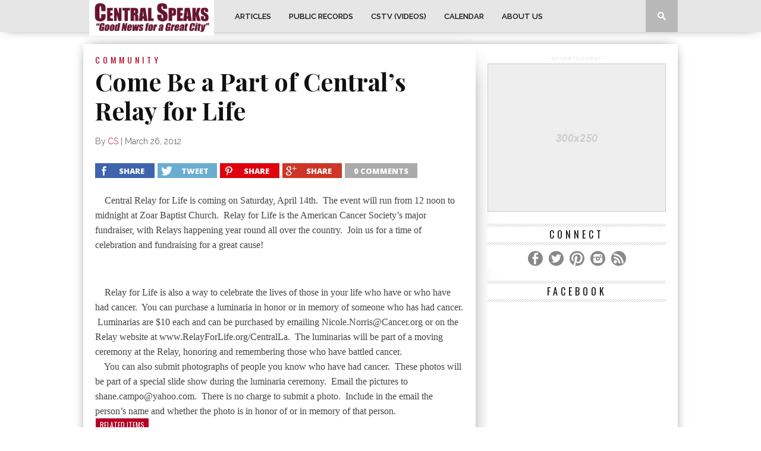

--- FILE ---
content_type: text/html; charset=UTF-8
request_url: https://centralspeaks.com/2012/03/26/centrals-relay-for-life-is-april-14/
body_size: 12749
content:
<!DOCTYPE html>
<html xmlns="http://www.w3.org/1999/xhtml" dir="ltr" lang="en-US" prefix="og: https://ogp.me/ns#">
<head>
<meta http-equiv="Content-Type" content="text/html; charset=UTF-8" />
<meta name="viewport" content="width=device-width, initial-scale=1.0, maximum-scale=1.0" />




<link rel="shortcut icon" href="https://centralspeaks.com/wp-content/uploads/2015/06/CSIcon.jpg" /><link rel="alternate" type="application/rss+xml" title="RSS 2.0" href="https://centralspeaks.com/feed/" />
<link rel="alternate" type="text/xml" title="RSS .92" href="https://centralspeaks.com/feed/rss/" />
<link rel="alternate" type="application/atom+xml" title="Atom 0.3" href="https://centralspeaks.com/feed/atom/" />
<link rel="pingback" href="https://centralspeaks.com/xmlrpc.php" />


	<style>img:is([sizes="auto" i], [sizes^="auto," i]) { contain-intrinsic-size: 3000px 1500px }</style>
	
		<!-- All in One SEO 4.9.3 - aioseo.com -->
		<title>Come Be a Part of Central’s Relay for Life | CentralSpeaks.com</title>
	<meta name="description" content="Central Relay for Life is coming on Saturday, April 14th. The event will run from 12 noon to midnight at Zoar Baptist Church. Relay for Life is the American Cancer Society’s major fundraiser, with Relays happening year round all over the country. Join us for a time of celebration and fundraising for a" />
	<meta name="robots" content="max-image-preview:large" />
	<meta name="author" content="CS"/>
	<link rel="canonical" href="https://centralspeaks.com/2012/03/26/centrals-relay-for-life-is-april-14/" />
	<meta name="generator" content="All in One SEO (AIOSEO) 4.9.3" />
		<meta property="og:locale" content="en_US" />
		<meta property="og:site_name" content="CentralSpeaks.com | Good News for a Great City" />
		<meta property="og:type" content="article" />
		<meta property="og:title" content="Come Be a Part of Central’s Relay for Life | CentralSpeaks.com" />
		<meta property="og:description" content="Central Relay for Life is coming on Saturday, April 14th. The event will run from 12 noon to midnight at Zoar Baptist Church. Relay for Life is the American Cancer Society’s major fundraiser, with Relays happening year round all over the country. Join us for a time of celebration and fundraising for a" />
		<meta property="og:url" content="https://centralspeaks.com/2012/03/26/centrals-relay-for-life-is-april-14/" />
		<meta property="article:published_time" content="2012-03-26T11:00:35+00:00" />
		<meta property="article:modified_time" content="2012-03-26T11:00:35+00:00" />
		<meta name="twitter:card" content="summary" />
		<meta name="twitter:title" content="Come Be a Part of Central’s Relay for Life | CentralSpeaks.com" />
		<meta name="twitter:description" content="Central Relay for Life is coming on Saturday, April 14th. The event will run from 12 noon to midnight at Zoar Baptist Church. Relay for Life is the American Cancer Society’s major fundraiser, with Relays happening year round all over the country. Join us for a time of celebration and fundraising for a" />
		<script type="application/ld+json" class="aioseo-schema">
			{"@context":"https:\/\/schema.org","@graph":[{"@type":"Article","@id":"https:\/\/centralspeaks.com\/2012\/03\/26\/centrals-relay-for-life-is-april-14\/#article","name":"Come Be a Part of Central\u2019s Relay for Life | CentralSpeaks.com","headline":"Come Be a Part of Central&#8217;s Relay for Life","author":{"@id":"https:\/\/centralspeaks.com\/author\/dave\/#author"},"publisher":{"@id":"https:\/\/centralspeaks.com\/#organization"},"datePublished":"2012-03-26T06:00:35+00:00","dateModified":"2012-03-26T06:00:35+00:00","inLanguage":"en-US","mainEntityOfPage":{"@id":"https:\/\/centralspeaks.com\/2012\/03\/26\/centrals-relay-for-life-is-april-14\/#webpage"},"isPartOf":{"@id":"https:\/\/centralspeaks.com\/2012\/03\/26\/centrals-relay-for-life-is-april-14\/#webpage"},"articleSection":"Community"},{"@type":"BreadcrumbList","@id":"https:\/\/centralspeaks.com\/2012\/03\/26\/centrals-relay-for-life-is-april-14\/#breadcrumblist","itemListElement":[{"@type":"ListItem","@id":"https:\/\/centralspeaks.com#listItem","position":1,"name":"Home","item":"https:\/\/centralspeaks.com","nextItem":{"@type":"ListItem","@id":"https:\/\/centralspeaks.com\/category\/community\/#listItem","name":"Community"}},{"@type":"ListItem","@id":"https:\/\/centralspeaks.com\/category\/community\/#listItem","position":2,"name":"Community","item":"https:\/\/centralspeaks.com\/category\/community\/","nextItem":{"@type":"ListItem","@id":"https:\/\/centralspeaks.com\/2012\/03\/26\/centrals-relay-for-life-is-april-14\/#listItem","name":"Come Be a Part of Central&#8217;s Relay for Life"},"previousItem":{"@type":"ListItem","@id":"https:\/\/centralspeaks.com#listItem","name":"Home"}},{"@type":"ListItem","@id":"https:\/\/centralspeaks.com\/2012\/03\/26\/centrals-relay-for-life-is-april-14\/#listItem","position":3,"name":"Come Be a Part of Central&#8217;s Relay for Life","previousItem":{"@type":"ListItem","@id":"https:\/\/centralspeaks.com\/category\/community\/#listItem","name":"Community"}}]},{"@type":"Organization","@id":"https:\/\/centralspeaks.com\/#organization","name":"CentralSpeaks.com","description":"Good News for a Great City","url":"https:\/\/centralspeaks.com\/"},{"@type":"Person","@id":"https:\/\/centralspeaks.com\/author\/dave\/#author","url":"https:\/\/centralspeaks.com\/author\/dave\/","name":"CS","image":{"@type":"ImageObject","@id":"https:\/\/centralspeaks.com\/2012\/03\/26\/centrals-relay-for-life-is-april-14\/#authorImage","url":"https:\/\/secure.gravatar.com\/avatar\/34db484590fadf6496a7c27c063becc7f31cf90a2c10a75c2c75b1c26c2c7195?s=96&d=mm&r=g","width":96,"height":96,"caption":"CS"}},{"@type":"WebPage","@id":"https:\/\/centralspeaks.com\/2012\/03\/26\/centrals-relay-for-life-is-april-14\/#webpage","url":"https:\/\/centralspeaks.com\/2012\/03\/26\/centrals-relay-for-life-is-april-14\/","name":"Come Be a Part of Central\u2019s Relay for Life | CentralSpeaks.com","description":"Central Relay for Life is coming on Saturday, April 14th. The event will run from 12 noon to midnight at Zoar Baptist Church. Relay for Life is the American Cancer Society\u2019s major fundraiser, with Relays happening year round all over the country. Join us for a time of celebration and fundraising for a","inLanguage":"en-US","isPartOf":{"@id":"https:\/\/centralspeaks.com\/#website"},"breadcrumb":{"@id":"https:\/\/centralspeaks.com\/2012\/03\/26\/centrals-relay-for-life-is-april-14\/#breadcrumblist"},"author":{"@id":"https:\/\/centralspeaks.com\/author\/dave\/#author"},"creator":{"@id":"https:\/\/centralspeaks.com\/author\/dave\/#author"},"datePublished":"2012-03-26T06:00:35+00:00","dateModified":"2012-03-26T06:00:35+00:00"},{"@type":"WebSite","@id":"https:\/\/centralspeaks.com\/#website","url":"https:\/\/centralspeaks.com\/","name":"CentralSpeaks.com","description":"Good News for a Great City","inLanguage":"en-US","publisher":{"@id":"https:\/\/centralspeaks.com\/#organization"}}]}
		</script>
		<!-- All in One SEO -->

<link rel='dns-prefetch' href='//fonts.googleapis.com' />
<link rel="alternate" type="application/rss+xml" title="CentralSpeaks.com &raquo; Feed" href="https://centralspeaks.com/feed/" />
<link rel="alternate" type="application/rss+xml" title="CentralSpeaks.com &raquo; Comments Feed" href="https://centralspeaks.com/comments/feed/" />
<script type="text/javascript">
/* <![CDATA[ */
window._wpemojiSettings = {"baseUrl":"https:\/\/s.w.org\/images\/core\/emoji\/16.0.1\/72x72\/","ext":".png","svgUrl":"https:\/\/s.w.org\/images\/core\/emoji\/16.0.1\/svg\/","svgExt":".svg","source":{"concatemoji":"https:\/\/centralspeaks.com\/wp-includes\/js\/wp-emoji-release.min.js?ver=6.8.3"}};
/*! This file is auto-generated */
!function(s,n){var o,i,e;function c(e){try{var t={supportTests:e,timestamp:(new Date).valueOf()};sessionStorage.setItem(o,JSON.stringify(t))}catch(e){}}function p(e,t,n){e.clearRect(0,0,e.canvas.width,e.canvas.height),e.fillText(t,0,0);var t=new Uint32Array(e.getImageData(0,0,e.canvas.width,e.canvas.height).data),a=(e.clearRect(0,0,e.canvas.width,e.canvas.height),e.fillText(n,0,0),new Uint32Array(e.getImageData(0,0,e.canvas.width,e.canvas.height).data));return t.every(function(e,t){return e===a[t]})}function u(e,t){e.clearRect(0,0,e.canvas.width,e.canvas.height),e.fillText(t,0,0);for(var n=e.getImageData(16,16,1,1),a=0;a<n.data.length;a++)if(0!==n.data[a])return!1;return!0}function f(e,t,n,a){switch(t){case"flag":return n(e,"\ud83c\udff3\ufe0f\u200d\u26a7\ufe0f","\ud83c\udff3\ufe0f\u200b\u26a7\ufe0f")?!1:!n(e,"\ud83c\udde8\ud83c\uddf6","\ud83c\udde8\u200b\ud83c\uddf6")&&!n(e,"\ud83c\udff4\udb40\udc67\udb40\udc62\udb40\udc65\udb40\udc6e\udb40\udc67\udb40\udc7f","\ud83c\udff4\u200b\udb40\udc67\u200b\udb40\udc62\u200b\udb40\udc65\u200b\udb40\udc6e\u200b\udb40\udc67\u200b\udb40\udc7f");case"emoji":return!a(e,"\ud83e\udedf")}return!1}function g(e,t,n,a){var r="undefined"!=typeof WorkerGlobalScope&&self instanceof WorkerGlobalScope?new OffscreenCanvas(300,150):s.createElement("canvas"),o=r.getContext("2d",{willReadFrequently:!0}),i=(o.textBaseline="top",o.font="600 32px Arial",{});return e.forEach(function(e){i[e]=t(o,e,n,a)}),i}function t(e){var t=s.createElement("script");t.src=e,t.defer=!0,s.head.appendChild(t)}"undefined"!=typeof Promise&&(o="wpEmojiSettingsSupports",i=["flag","emoji"],n.supports={everything:!0,everythingExceptFlag:!0},e=new Promise(function(e){s.addEventListener("DOMContentLoaded",e,{once:!0})}),new Promise(function(t){var n=function(){try{var e=JSON.parse(sessionStorage.getItem(o));if("object"==typeof e&&"number"==typeof e.timestamp&&(new Date).valueOf()<e.timestamp+604800&&"object"==typeof e.supportTests)return e.supportTests}catch(e){}return null}();if(!n){if("undefined"!=typeof Worker&&"undefined"!=typeof OffscreenCanvas&&"undefined"!=typeof URL&&URL.createObjectURL&&"undefined"!=typeof Blob)try{var e="postMessage("+g.toString()+"("+[JSON.stringify(i),f.toString(),p.toString(),u.toString()].join(",")+"));",a=new Blob([e],{type:"text/javascript"}),r=new Worker(URL.createObjectURL(a),{name:"wpTestEmojiSupports"});return void(r.onmessage=function(e){c(n=e.data),r.terminate(),t(n)})}catch(e){}c(n=g(i,f,p,u))}t(n)}).then(function(e){for(var t in e)n.supports[t]=e[t],n.supports.everything=n.supports.everything&&n.supports[t],"flag"!==t&&(n.supports.everythingExceptFlag=n.supports.everythingExceptFlag&&n.supports[t]);n.supports.everythingExceptFlag=n.supports.everythingExceptFlag&&!n.supports.flag,n.DOMReady=!1,n.readyCallback=function(){n.DOMReady=!0}}).then(function(){return e}).then(function(){var e;n.supports.everything||(n.readyCallback(),(e=n.source||{}).concatemoji?t(e.concatemoji):e.wpemoji&&e.twemoji&&(t(e.twemoji),t(e.wpemoji)))}))}((window,document),window._wpemojiSettings);
/* ]]> */
</script>
<style id='wp-emoji-styles-inline-css' type='text/css'>

	img.wp-smiley, img.emoji {
		display: inline !important;
		border: none !important;
		box-shadow: none !important;
		height: 1em !important;
		width: 1em !important;
		margin: 0 0.07em !important;
		vertical-align: -0.1em !important;
		background: none !important;
		padding: 0 !important;
	}
</style>
<link rel='stylesheet' id='wp-block-library-css' href='https://centralspeaks.com/wp-includes/css/dist/block-library/style.min.css?ver=6.8.3' type='text/css' media='all' />
<style id='classic-theme-styles-inline-css' type='text/css'>
/*! This file is auto-generated */
.wp-block-button__link{color:#fff;background-color:#32373c;border-radius:9999px;box-shadow:none;text-decoration:none;padding:calc(.667em + 2px) calc(1.333em + 2px);font-size:1.125em}.wp-block-file__button{background:#32373c;color:#fff;text-decoration:none}
</style>
<link rel='stylesheet' id='aioseo/css/src/vue/standalone/blocks/table-of-contents/global.scss-css' href='https://centralspeaks.com/wp-content/plugins/all-in-one-seo-pack/dist/Lite/assets/css/table-of-contents/global.e90f6d47.css?ver=4.9.3' type='text/css' media='all' />
<style id='global-styles-inline-css' type='text/css'>
:root{--wp--preset--aspect-ratio--square: 1;--wp--preset--aspect-ratio--4-3: 4/3;--wp--preset--aspect-ratio--3-4: 3/4;--wp--preset--aspect-ratio--3-2: 3/2;--wp--preset--aspect-ratio--2-3: 2/3;--wp--preset--aspect-ratio--16-9: 16/9;--wp--preset--aspect-ratio--9-16: 9/16;--wp--preset--color--black: #000000;--wp--preset--color--cyan-bluish-gray: #abb8c3;--wp--preset--color--white: #ffffff;--wp--preset--color--pale-pink: #f78da7;--wp--preset--color--vivid-red: #cf2e2e;--wp--preset--color--luminous-vivid-orange: #ff6900;--wp--preset--color--luminous-vivid-amber: #fcb900;--wp--preset--color--light-green-cyan: #7bdcb5;--wp--preset--color--vivid-green-cyan: #00d084;--wp--preset--color--pale-cyan-blue: #8ed1fc;--wp--preset--color--vivid-cyan-blue: #0693e3;--wp--preset--color--vivid-purple: #9b51e0;--wp--preset--gradient--vivid-cyan-blue-to-vivid-purple: linear-gradient(135deg,rgba(6,147,227,1) 0%,rgb(155,81,224) 100%);--wp--preset--gradient--light-green-cyan-to-vivid-green-cyan: linear-gradient(135deg,rgb(122,220,180) 0%,rgb(0,208,130) 100%);--wp--preset--gradient--luminous-vivid-amber-to-luminous-vivid-orange: linear-gradient(135deg,rgba(252,185,0,1) 0%,rgba(255,105,0,1) 100%);--wp--preset--gradient--luminous-vivid-orange-to-vivid-red: linear-gradient(135deg,rgba(255,105,0,1) 0%,rgb(207,46,46) 100%);--wp--preset--gradient--very-light-gray-to-cyan-bluish-gray: linear-gradient(135deg,rgb(238,238,238) 0%,rgb(169,184,195) 100%);--wp--preset--gradient--cool-to-warm-spectrum: linear-gradient(135deg,rgb(74,234,220) 0%,rgb(151,120,209) 20%,rgb(207,42,186) 40%,rgb(238,44,130) 60%,rgb(251,105,98) 80%,rgb(254,248,76) 100%);--wp--preset--gradient--blush-light-purple: linear-gradient(135deg,rgb(255,206,236) 0%,rgb(152,150,240) 100%);--wp--preset--gradient--blush-bordeaux: linear-gradient(135deg,rgb(254,205,165) 0%,rgb(254,45,45) 50%,rgb(107,0,62) 100%);--wp--preset--gradient--luminous-dusk: linear-gradient(135deg,rgb(255,203,112) 0%,rgb(199,81,192) 50%,rgb(65,88,208) 100%);--wp--preset--gradient--pale-ocean: linear-gradient(135deg,rgb(255,245,203) 0%,rgb(182,227,212) 50%,rgb(51,167,181) 100%);--wp--preset--gradient--electric-grass: linear-gradient(135deg,rgb(202,248,128) 0%,rgb(113,206,126) 100%);--wp--preset--gradient--midnight: linear-gradient(135deg,rgb(2,3,129) 0%,rgb(40,116,252) 100%);--wp--preset--font-size--small: 13px;--wp--preset--font-size--medium: 20px;--wp--preset--font-size--large: 36px;--wp--preset--font-size--x-large: 42px;--wp--preset--spacing--20: 0.44rem;--wp--preset--spacing--30: 0.67rem;--wp--preset--spacing--40: 1rem;--wp--preset--spacing--50: 1.5rem;--wp--preset--spacing--60: 2.25rem;--wp--preset--spacing--70: 3.38rem;--wp--preset--spacing--80: 5.06rem;--wp--preset--shadow--natural: 6px 6px 9px rgba(0, 0, 0, 0.2);--wp--preset--shadow--deep: 12px 12px 50px rgba(0, 0, 0, 0.4);--wp--preset--shadow--sharp: 6px 6px 0px rgba(0, 0, 0, 0.2);--wp--preset--shadow--outlined: 6px 6px 0px -3px rgba(255, 255, 255, 1), 6px 6px rgba(0, 0, 0, 1);--wp--preset--shadow--crisp: 6px 6px 0px rgba(0, 0, 0, 1);}:where(.is-layout-flex){gap: 0.5em;}:where(.is-layout-grid){gap: 0.5em;}body .is-layout-flex{display: flex;}.is-layout-flex{flex-wrap: wrap;align-items: center;}.is-layout-flex > :is(*, div){margin: 0;}body .is-layout-grid{display: grid;}.is-layout-grid > :is(*, div){margin: 0;}:where(.wp-block-columns.is-layout-flex){gap: 2em;}:where(.wp-block-columns.is-layout-grid){gap: 2em;}:where(.wp-block-post-template.is-layout-flex){gap: 1.25em;}:where(.wp-block-post-template.is-layout-grid){gap: 1.25em;}.has-black-color{color: var(--wp--preset--color--black) !important;}.has-cyan-bluish-gray-color{color: var(--wp--preset--color--cyan-bluish-gray) !important;}.has-white-color{color: var(--wp--preset--color--white) !important;}.has-pale-pink-color{color: var(--wp--preset--color--pale-pink) !important;}.has-vivid-red-color{color: var(--wp--preset--color--vivid-red) !important;}.has-luminous-vivid-orange-color{color: var(--wp--preset--color--luminous-vivid-orange) !important;}.has-luminous-vivid-amber-color{color: var(--wp--preset--color--luminous-vivid-amber) !important;}.has-light-green-cyan-color{color: var(--wp--preset--color--light-green-cyan) !important;}.has-vivid-green-cyan-color{color: var(--wp--preset--color--vivid-green-cyan) !important;}.has-pale-cyan-blue-color{color: var(--wp--preset--color--pale-cyan-blue) !important;}.has-vivid-cyan-blue-color{color: var(--wp--preset--color--vivid-cyan-blue) !important;}.has-vivid-purple-color{color: var(--wp--preset--color--vivid-purple) !important;}.has-black-background-color{background-color: var(--wp--preset--color--black) !important;}.has-cyan-bluish-gray-background-color{background-color: var(--wp--preset--color--cyan-bluish-gray) !important;}.has-white-background-color{background-color: var(--wp--preset--color--white) !important;}.has-pale-pink-background-color{background-color: var(--wp--preset--color--pale-pink) !important;}.has-vivid-red-background-color{background-color: var(--wp--preset--color--vivid-red) !important;}.has-luminous-vivid-orange-background-color{background-color: var(--wp--preset--color--luminous-vivid-orange) !important;}.has-luminous-vivid-amber-background-color{background-color: var(--wp--preset--color--luminous-vivid-amber) !important;}.has-light-green-cyan-background-color{background-color: var(--wp--preset--color--light-green-cyan) !important;}.has-vivid-green-cyan-background-color{background-color: var(--wp--preset--color--vivid-green-cyan) !important;}.has-pale-cyan-blue-background-color{background-color: var(--wp--preset--color--pale-cyan-blue) !important;}.has-vivid-cyan-blue-background-color{background-color: var(--wp--preset--color--vivid-cyan-blue) !important;}.has-vivid-purple-background-color{background-color: var(--wp--preset--color--vivid-purple) !important;}.has-black-border-color{border-color: var(--wp--preset--color--black) !important;}.has-cyan-bluish-gray-border-color{border-color: var(--wp--preset--color--cyan-bluish-gray) !important;}.has-white-border-color{border-color: var(--wp--preset--color--white) !important;}.has-pale-pink-border-color{border-color: var(--wp--preset--color--pale-pink) !important;}.has-vivid-red-border-color{border-color: var(--wp--preset--color--vivid-red) !important;}.has-luminous-vivid-orange-border-color{border-color: var(--wp--preset--color--luminous-vivid-orange) !important;}.has-luminous-vivid-amber-border-color{border-color: var(--wp--preset--color--luminous-vivid-amber) !important;}.has-light-green-cyan-border-color{border-color: var(--wp--preset--color--light-green-cyan) !important;}.has-vivid-green-cyan-border-color{border-color: var(--wp--preset--color--vivid-green-cyan) !important;}.has-pale-cyan-blue-border-color{border-color: var(--wp--preset--color--pale-cyan-blue) !important;}.has-vivid-cyan-blue-border-color{border-color: var(--wp--preset--color--vivid-cyan-blue) !important;}.has-vivid-purple-border-color{border-color: var(--wp--preset--color--vivid-purple) !important;}.has-vivid-cyan-blue-to-vivid-purple-gradient-background{background: var(--wp--preset--gradient--vivid-cyan-blue-to-vivid-purple) !important;}.has-light-green-cyan-to-vivid-green-cyan-gradient-background{background: var(--wp--preset--gradient--light-green-cyan-to-vivid-green-cyan) !important;}.has-luminous-vivid-amber-to-luminous-vivid-orange-gradient-background{background: var(--wp--preset--gradient--luminous-vivid-amber-to-luminous-vivid-orange) !important;}.has-luminous-vivid-orange-to-vivid-red-gradient-background{background: var(--wp--preset--gradient--luminous-vivid-orange-to-vivid-red) !important;}.has-very-light-gray-to-cyan-bluish-gray-gradient-background{background: var(--wp--preset--gradient--very-light-gray-to-cyan-bluish-gray) !important;}.has-cool-to-warm-spectrum-gradient-background{background: var(--wp--preset--gradient--cool-to-warm-spectrum) !important;}.has-blush-light-purple-gradient-background{background: var(--wp--preset--gradient--blush-light-purple) !important;}.has-blush-bordeaux-gradient-background{background: var(--wp--preset--gradient--blush-bordeaux) !important;}.has-luminous-dusk-gradient-background{background: var(--wp--preset--gradient--luminous-dusk) !important;}.has-pale-ocean-gradient-background{background: var(--wp--preset--gradient--pale-ocean) !important;}.has-electric-grass-gradient-background{background: var(--wp--preset--gradient--electric-grass) !important;}.has-midnight-gradient-background{background: var(--wp--preset--gradient--midnight) !important;}.has-small-font-size{font-size: var(--wp--preset--font-size--small) !important;}.has-medium-font-size{font-size: var(--wp--preset--font-size--medium) !important;}.has-large-font-size{font-size: var(--wp--preset--font-size--large) !important;}.has-x-large-font-size{font-size: var(--wp--preset--font-size--x-large) !important;}
:where(.wp-block-post-template.is-layout-flex){gap: 1.25em;}:where(.wp-block-post-template.is-layout-grid){gap: 1.25em;}
:where(.wp-block-columns.is-layout-flex){gap: 2em;}:where(.wp-block-columns.is-layout-grid){gap: 2em;}
:root :where(.wp-block-pullquote){font-size: 1.5em;line-height: 1.6;}
</style>
<link rel='stylesheet' id='contact-form-7-css' href='https://centralspeaks.com/wp-content/plugins/contact-form-7/includes/css/styles.css?ver=6.1.4' type='text/css' media='all' />
<!--[if lt IE 9]>
<link rel='stylesheet' id='iecss-css' href='https://centralspeaks.com/wp-content/themes/braxton/css/iecss.css?ver=6.8.3' type='text/css' media='all' />
<![endif]-->
<link rel='stylesheet' id='mvp-style-css' href='https://centralspeaks.com/wp-content/themes/braxton/style.css?ver=6.8.3' type='text/css' media='all' />
<link rel='stylesheet' id='reset-css' href='https://centralspeaks.com/wp-content/themes/braxton/css/reset.css?ver=6.8.3' type='text/css' media='all' />
<link rel='stylesheet' id='media-queries-css' href='https://centralspeaks.com/wp-content/themes/braxton/css/media-queries.css?ver=6.8.3' type='text/css' media='all' />
<link rel='stylesheet' id='googlefonts-css' href='http://fonts.googleapis.com/css?family=Quicksand%3A300%2C400%7CVidaloka%7CPlayfair+Display%3A400%2C700%2C900%7COpen+Sans+Condensed%3A300%2C700%7COpen+Sans%3A400%2C800%7COswald%3A300%2C400%2C700%7CRaleway%3A200%2C300%2C400%2C500%2C600%2C700%2C800&#038;subset=latin%2Clatin-ext%2Ccyrillic%2Ccyrillic-ext%2Cgreek-ext%2Cgreek%2Cvietnamese&#038;ver=6.8.3' type='text/css' media='all' />
<script type="text/javascript" src="https://centralspeaks.com/wp-includes/js/jquery/jquery.min.js?ver=3.7.1" id="jquery-core-js"></script>
<script type="text/javascript" src="https://centralspeaks.com/wp-includes/js/jquery/jquery-migrate.min.js?ver=3.4.1" id="jquery-migrate-js"></script>
<link rel="https://api.w.org/" href="https://centralspeaks.com/wp-json/" /><link rel="alternate" title="JSON" type="application/json" href="https://centralspeaks.com/wp-json/wp/v2/posts/18925" /><link rel="EditURI" type="application/rsd+xml" title="RSD" href="https://centralspeaks.com/xmlrpc.php?rsd" />
<meta name="generator" content="WordPress 6.8.3" />
<link rel='shortlink' href='https://centralspeaks.com/?p=18925' />
<link rel="alternate" title="oEmbed (JSON)" type="application/json+oembed" href="https://centralspeaks.com/wp-json/oembed/1.0/embed?url=https%3A%2F%2Fcentralspeaks.com%2F2012%2F03%2F26%2Fcentrals-relay-for-life-is-april-14%2F" />
<link rel="alternate" title="oEmbed (XML)" type="text/xml+oembed" href="https://centralspeaks.com/wp-json/oembed/1.0/embed?url=https%3A%2F%2Fcentralspeaks.com%2F2012%2F03%2F26%2Fcentrals-relay-for-life-is-april-14%2F&#038;format=xml" />

<style type='text/css'>

@import url(http://fonts.googleapis.com/css?family=Vidaloka:100,200,300,400,500,600,700,800,900|Raleway:100,200,300,400,500,600,700,800,900|Playfair+Display:100,200,300,400,500,600,700,800,900|Oswald:100,200,300,400,500,600,700,800,900&subset=latin,latin-ext,cyrillic,cyrillic-ext,greek-ext,greek,vietnamese);

#nav-wrapper {
	background: #e6e6e6;
	}

#main-nav .menu li a:hover,
#main-nav .menu li.current-menu-item a,
#search-button:hover,
.home-widget h3.widget-cat,
span.post-tags-header,
.post-tags a:hover,
.tag-cloud a:hover,
.woocommerce .widget_price_filter .ui-slider .ui-slider-range {
	background: #b30024;
	}

.woocommerce .widget_price_filter .ui-slider .ui-slider-handle,
.woocommerce span.onsale,
.woocommerce #respond input#submit.alt,
.woocommerce a.button.alt,
.woocommerce button.button.alt,
.woocommerce input.button.alt,
.woocommerce #respond input#submit.alt:hover,
.woocommerce a.button.alt:hover,
.woocommerce button.button.alt:hover,
.woocommerce input.button.alt:hover {
	background-color: #b30024;
	}

.woocommerce #respond input#submit.alt:hover,
.woocommerce a.button.alt:hover,
.woocommerce button.button.alt:hover,
.woocommerce input.button.alt:hover {
	opacity: 0.8;
	}

#main-nav .menu-item-home a:hover {
	background: #b30024 !important;
	}

#top-story-left h3,
#top-story-right h3 {
	border-bottom: 3px solid #b30024;
	}

a, a:visited,
ul.top-stories li:hover h2,
ul.top-stories li:hover h2,
#top-story-middle:hover h2,
#top-story-wrapper:hover #feat2-main-text h2,
#feat1-left-wrapper:hover .feat1-left-text h2,
#feat1-right-wrapper:hover .feat1-right-text h2,
ul.split-columns li:hover h2,
.home-widget ul.wide-widget li:hover h2,
.home-widget ul.home-list li:hover h2,
h3.story-cat,
h3.story-cat a,
.sidebar-widget ul.home-list li:hover h2,
.sidebar-widget ul.wide-widget li:hover h2,
.sidebar-widget ul.split-columns li:hover h2,
#footer-nav .menu li a:hover,
.footer-widget ul.home-list li:hover h2,
.footer-widget ul.wide-widget li:hover h2,
.footer-widget ul.split-columns li:hover h2,
.prev,
.next {
	color: #b30024;
	}

#wallpaper {
	background: url() no-repeat 50% 0;
	}

.featured-text h2,
.featured-text h2 a,
.feat1-main-text h2,
.feat1-main-text h2 a {
	font-family: 'Vidaloka', serif;
	}

#main-nav .menu li a,
#main-nav .menu li:hover ul li a {
	font-family: 'Raleway', sans-serif;
	}

#top-story-left h2,
#top-story-right h2,
.feat1-left-text h2,
.feat1-right-text h2,
#feat2-main-text h2,
#middle-text h2,
ul.split-columns li h2,
.home-widget .wide-text h2,
.home-widget .home-list-content h2,
h1.story-title,
.sidebar-widget .wide-text h2,
.sidebar-widget ul.split-columns li h2,
.footer-widget .wide-text h2,
.footer-widget ul.split-columns li h2,
#post-404 h1 {
	font-family: 'Playfair Display', serif;
	}

#top-story-left h3,
#top-story-right h3,
#middle-text h3,
h1.home-widget-header,
#woo-content h1.page-title,
h3.home-widget-header,
h1.archive-header,
h3.story-cat,
h3.story-cat a,
#content-area h1,
#content-area h2,
#content-area h3,
#content-area h4,
#content-area h5,
#content-area h6,
h4.post-header,
h3.sidebar-widget-header,
h3.footer-widget-header {
	font-family: 'Oswald', sans-serif;
	}

@media screen and (max-width: 767px) and (min-width: 480px) {

	.sidebar-widget .home-list-content h2 {
		font-family: 'Playfair Display', serif;
		}

	}

#menufication-outer-wrap.menufication-transition-in #menufication-scroll-container {
	overflow-y: auto !important;
	}

</style>
	



</head>

<body class="wp-singular post-template-default single single-post postid-18925 single-format-standard wp-theme-braxton">
<div id="site">
		<div id="nav-wrapper">
		<div id="nav-inner">
									<div id="mobi-nav">
				<div class="menu-navigation-container"><select><option value="#">Menu</option><option value="https://centralspeaks.com/articles-2/" id="menu-item-33943">Articles	<option value="https://centralspeaks.com/category/announcements/" id="menu-item-33985">-Announcements</option>
	<option value="https://centralspeaks.com/category/arts-fun/" id="menu-item-33975">-Arts/Fun</option>
	<option value="https://centralspeaks.com/category/business/" id="menu-item-33976">-Business</option>
	<option value="https://centralspeaks.com/category/church/" id="menu-item-33977">-Church</option>
	<option value="https://centralspeaks.com/category/community/" id="menu-item-33978">-Community</option>
	<option value="https://centralspeaks.com/category/editorialop/" id="menu-item-33979">-Editorial/Op</option>
	<option value="https://centralspeaks.com/category/government/" id="menu-item-33980">-Gov&#8217;t</option>
	<option value="https://centralspeaks.com/category/health/" id="menu-item-33981">-Health</option>
	<option value="https://centralspeaks.com/category/pdf/" id="menu-item-33982">-PDF</option>
	<option value="https://centralspeaks.com/category/policefire/" id="menu-item-33983">-Police/Fire</option>
	<option value="https://centralspeaks.com/category/school/" id="menu-item-33984">-School</option>
	<option value="https://centralspeaks.com/category/sports/" id="menu-item-33986">-Sports</option>
</option>
<option value="https://centralspeaks.com/publicrecords/" id="menu-item-38090">Public Records</option>
<option value="https://centralspeaks.com/central-speaks-video/" id="menu-item-37442">CSTV (Videos)</option>
<option value="https://centralspeaks.com/events/" id="menu-item-33946">Calendar</option>
<option value="https://centralspeaks.com/about/" id="menu-item-33947">About Us	<option value="https://centralspeaks.com/about/contact-us-submit-an-article/" id="menu-item-33948">-Contact Us / Submit an Article</option>
	<option value="https://centralspeaks.com/about/anonymous-tip-page/" id="menu-item-35855">-Anonymous Tip Page</option>
</option>
</select></div>			</div><!--mobi-nav-->
									<div id="logo-small" itemscope itemtype="http://schema.org/Organization">
									<a itemprop="url" href="https://centralspeaks.com"><img itemprop="logo" src="https://centralspeaks.com/wp-content/uploads/2015/06/CSBanner051812.jpg" alt="CentralSpeaks.com" /></a>
							</div><!--logo-small-->
						<div id="main-nav">
				<div class="menu-navigation-container"><ul id="menu-navigation-1" class="menu"><li class="menu-item menu-item-type-post_type menu-item-object-page current_page_parent menu-item-has-children menu-item-33943"><a href="https://centralspeaks.com/articles-2/">Articles</a>
<ul class="sub-menu">
	<li class="menu-item menu-item-type-taxonomy menu-item-object-category menu-item-33985"><a href="https://centralspeaks.com/category/announcements/">Announcements</a></li>
	<li class="menu-item menu-item-type-taxonomy menu-item-object-category menu-item-33975"><a href="https://centralspeaks.com/category/arts-fun/">Arts/Fun</a></li>
	<li class="menu-item menu-item-type-taxonomy menu-item-object-category menu-item-33976"><a href="https://centralspeaks.com/category/business/">Business</a></li>
	<li class="menu-item menu-item-type-taxonomy menu-item-object-category menu-item-33977"><a href="https://centralspeaks.com/category/church/">Church</a></li>
	<li class="menu-item menu-item-type-taxonomy menu-item-object-category current-post-ancestor current-menu-parent current-post-parent menu-item-33978"><a href="https://centralspeaks.com/category/community/">Community</a></li>
	<li class="menu-item menu-item-type-taxonomy menu-item-object-category menu-item-33979"><a href="https://centralspeaks.com/category/editorialop/">Editorial/Op</a></li>
	<li class="menu-item menu-item-type-taxonomy menu-item-object-category menu-item-33980"><a href="https://centralspeaks.com/category/government/">Gov&#8217;t</a></li>
	<li class="menu-item menu-item-type-taxonomy menu-item-object-category menu-item-33981"><a href="https://centralspeaks.com/category/health/">Health</a></li>
	<li class="menu-item menu-item-type-taxonomy menu-item-object-category menu-item-33982"><a href="https://centralspeaks.com/category/pdf/">PDF</a></li>
	<li class="menu-item menu-item-type-taxonomy menu-item-object-category menu-item-33983"><a href="https://centralspeaks.com/category/policefire/">Police/Fire</a></li>
	<li class="menu-item menu-item-type-taxonomy menu-item-object-category menu-item-33984"><a href="https://centralspeaks.com/category/school/">School</a></li>
	<li class="menu-item menu-item-type-taxonomy menu-item-object-category menu-item-33986"><a href="https://centralspeaks.com/category/sports/">Sports</a></li>
</ul>
</li>
<li class="menu-item menu-item-type-post_type menu-item-object-page menu-item-38090"><a href="https://centralspeaks.com/publicrecords/">Public Records</a></li>
<li class="menu-item menu-item-type-post_type menu-item-object-page menu-item-37442"><a href="https://centralspeaks.com/central-speaks-video/">CSTV (Videos)</a></li>
<li class="menu-item menu-item-type-post_type menu-item-object-page menu-item-33946"><a href="https://centralspeaks.com/events/">Calendar</a></li>
<li class="menu-item menu-item-type-post_type menu-item-object-page menu-item-has-children menu-item-33947"><a href="https://centralspeaks.com/about/">About Us</a>
<ul class="sub-menu">
	<li class="menu-item menu-item-type-post_type menu-item-object-page menu-item-33948"><a href="https://centralspeaks.com/about/contact-us-submit-an-article/">Contact Us / Submit an Article</a></li>
	<li class="menu-item menu-item-type-post_type menu-item-object-page menu-item-35855"><a href="https://centralspeaks.com/about/anonymous-tip-page/">Anonymous Tip Page</a></li>
</ul>
</li>
</ul></div>			</div><!--main-nav-->
			<div id="search-button">
				<img src="https://centralspeaks.com/wp-content/themes/braxton/images/search-icon.png" />
			</div><!--search-button-->
			<div id="search-bar">
				<form method="get" id="searchform" action="https://centralspeaks.com/">
	<input type="text" name="s" id="s" value="Search" onfocus='if (this.value == "Search") { this.value = ""; }' onblur='if (this.value == "") { this.value = "Search"; }' />
	<input type="hidden" id="searchsubmit" value="Search" />
</form>			</div><!--search-bar-->
		</div><!--nav-inner-->
	</div><!--nav-wrapper-->
	<div id="body-wrapper">
				<div id="main-wrapper">
													<div id="content-wrapper">
						<div id="content-main">
																																			<div id="home-main">
				<div id="post-area" itemscope itemtype="http://schema.org/Article" class="post-18925 post type-post status-publish format-standard hentry category-community">
					<h3 class="story-cat">Community</h3>
					<h1 class="story-title" itemprop="name">Come Be a Part of Central&#8217;s Relay for Life</h1>
					<div id="post-info">
						By&nbsp;<span class="author" itemprop="author"><a href="https://centralspeaks.com/author/dave/" title="Posts by CS" rel="author">CS</a></span>&nbsp;|&nbsp;<time class="post-date" itemprop="datePublished" datetime="2012-03-26" pubdate>March 26, 2012</time>
					</div><!--post-info-->
											<div class="social-sharing-top">
							
	<div class="share-count">
			</div><!--share-count-->

							<a href="#" onclick="window.open('http://www.facebook.com/sharer.php?u=https://centralspeaks.com/2012/03/26/centrals-relay-for-life-is-april-14/&t=Come Be a Part of Central&#8217;s Relay for Life', 'facebookShare', 'width=626,height=436'); return false;" title="Share on Facebook"><div class="facebook-share"><span class="fb-but1"></span><p>Share</p></div></a>
							<a href="#" onclick="window.open('http://twitter.com/share?text=Come Be a Part of Central&#8217;s Relay for Life -&url=https://centralspeaks.com/2012/03/26/centrals-relay-for-life-is-april-14/', 'twitterShare', 'width=626,height=436'); return false;" title="Tweet This Post"><div class="twitter-share"><span class="twitter-but1"></span><p>Tweet</p></div></a>
							<a href="#" onclick="window.open('http://pinterest.com/pin/create/button/?url=https://centralspeaks.com/2012/03/26/centrals-relay-for-life-is-april-14/&media=&description=Come Be a Part of Central&#8217;s Relay for Life', 'pinterestShare', 'width=750,height=350'); return false;" title="Pin This Post"><div class="pinterest-share"><span class="pinterest-but1"></span><p>Share</p></div></a>
							<a href="#" onclick="window.open('https://plusone.google.com/_/+1/confirm?hl=en-US&url=https://centralspeaks.com/2012/03/26/centrals-relay-for-life-is-april-14/', 'googleShare', 'width=626,height=436'); return false;" title="Share on Google+" target="_blank"><div class="google-share"><span class="google-but1"></span><p>Share</p></div></a>
							<a href="https://centralspeaks.com/2012/03/26/centrals-relay-for-life-is-april-14/#respond"><div class="social-comments"><p>0 comments</p></div></a>
						</div><!--social-sharing-top-->
										<div id="content-area">
						<p>&nbsp; &nbsp; Central Relay for Life is coming on Saturday, April 14th. &nbsp;The event will run from 12 noon to midnight at Zoar Baptist Church. &nbsp;Relay for Life is the American Cancer Society&rsquo;s major fundraiser, with Relays happening year round all over the country. &nbsp;Join us for a time of celebration and fundraising for a great cause!</p>
<p>&nbsp;</p>
<div>&nbsp; &nbsp; Relay for Life is also a way to celebrate the lives of those in your life who have or who have had cancer. &nbsp;You can purchase a luminaria in honor or in memory of someone who has had cancer. &nbsp;Luminarias are $10 each and can be purchased by emailing Nicole.Norris@Cancer.org or on the Relay website at www.RelayForLife.org/CentralLa. &nbsp;The luminarias will be part of a moving ceremony at the Relay, honoring and remembering those who have battled cancer.</div>
<div>&nbsp; &nbsp; You can also submit photographs of people you know who have had cancer. &nbsp;These photos will be part of a special slide show during the luminaria ceremony. &nbsp;Email the pictures to shane.campo@yahoo.com. &nbsp;There is no charge to submit a photo. &nbsp;Include in the email the person&rsquo;s name and whether the photo is in honor of or in memory of that person.</div>
																		<div class="post-tags">
							<span class="post-tags-header">Related Items</span>						</div><!--post-tags-->
					</div><!--content-area-->
				</div><!--post-area-->
													<div class="prev-next-wrapper">
					<div class="prev-post">
						&larr; Previous Story <a href="https://centralspeaks.com/2012/03/26/sign-up-deadline-is-april-1st-for-kiwanis-get-fit-central-5k/" rel="prev">Sign Up Deadline Is April 1st for Kiwanis Get Fit Central 5K</a>					</div><!--prev-post-->
					<div class="next-post">
						Next Story &rarr; <a href="https://centralspeaks.com/2012/03/26/central-resident-marjorie-welsh-shares-her-experience-with-cancer/" rel="next">Central Resident Marjorie Welsh Shares Her Experience with Cancer</a>					</div><!--next-post-->
				</div><!--prev-next-wrapper-->
												<div id="comments">
				
	

</div><!--comments-->			</div><!--home-main-->
				</div><!--content-main-->
		<div id="sidebar-wrapper">
		<div class="sidebar-widget">
		<div class="widget-ad">
			<h4 class="ad-header">Advertisement</h4>
			<div class="widget-ad">
				<img src="https://centralspeaks.com/wp-content/themes/braxton/images/ad300.gif" />
			</div><!--widget-ad-->
		</div><!--widget-ad-->
	</div><!--sidebar-widget-->
	<div class="sidebar-widget">
		<span class="sidebar-widget-header"><h3 class="sidebar-widget-header">Connect</h3></span>
				<div id="content-social">
					<ul>
												<li class="fb-item">
							<a href="http://www.facebook.com/CentralSpeaks" alt="Facebook" class="fb-but" target="_blank"></a>
						</li>
																		<li class="twitter-item">
							<a href="http://www.twitter.com/CentralSpeaks" alt="Twitter" class="twitter-but" target="_blank"></a>
						</li>
																		<li class="pinterest-item">
							<a href="http://www.pinterest.com/centralspeaks" alt="Pinterest" class="pinterest-but" target="_blank"></a>
						</li>
																								<li class="instagram-item">
							<a href="http://www.instagram.com/CentralSpeaks" alt="Instagram" class="instagram-but" target="_blank"></a>
						</li>
																														<li><a href="https://centralspeaks.com/feed/rss/" alt="RSS Feed" class="rss-but"></a></li>
											</ul>
				</div><!--content-social-->
	</div><!--sidebar-widget-->
	<div class="sidebar-widget">
		<span class="sidebar-widget-header"><h3 class="sidebar-widget-header">Facebook</h3></span>
		<iframe src="//www.facebook.com/plugins/likebox.php?href=http%3A%2F%2Fwww.facebook.com%2Fenvato&amp;width=300&amp;height=258&amp;colorscheme=light&amp;show_faces=true&amp;header=false&amp;stream=false&amp;show_border=true" scrolling="no" frameborder="0" style="border:none; overflow:hidden; width:300px; height:258px;" allowTransparency="true"></iframe>
	</div><!--sidebar-widget-->
	<div class="sidebar-widget">
		<span class="sidebar-widget-header"><h3 class="sidebar-widget-header">Style</h3></span>
		<ul class="home-list">
					</ul>
	</div><!--sidebar-widget-->

	 	</div><!--sidebar-wrapper-->					</div><!--content-wrapper-->
</div><!--main-wrapper-->
		<div id="footer-wrapper">
			<div id="footer-top">
				<div id="footer-nav">
					<div class="menu-categories-container"><ul id="menu-categories" class="menu"><li id="menu-item-33960" class="menu-item menu-item-type-taxonomy menu-item-object-category menu-item-33960"><a href="https://centralspeaks.com/category/announcements/">Announcements</a></li>
<li id="menu-item-33950" class="menu-item menu-item-type-taxonomy menu-item-object-category menu-item-33950"><a href="https://centralspeaks.com/category/arts-fun/">Arts/Fun</a></li>
<li id="menu-item-33951" class="menu-item menu-item-type-taxonomy menu-item-object-category menu-item-33951"><a href="https://centralspeaks.com/category/business/">Business</a></li>
<li id="menu-item-33952" class="menu-item menu-item-type-taxonomy menu-item-object-category menu-item-33952"><a href="https://centralspeaks.com/category/church/">Church</a></li>
<li id="menu-item-33953" class="menu-item menu-item-type-taxonomy menu-item-object-category current-post-ancestor current-menu-parent current-post-parent menu-item-33953"><a href="https://centralspeaks.com/category/community/">Community</a></li>
<li id="menu-item-33954" class="menu-item menu-item-type-taxonomy menu-item-object-category menu-item-33954"><a href="https://centralspeaks.com/category/editorialop/">Editorial/Op</a></li>
<li id="menu-item-33955" class="menu-item menu-item-type-taxonomy menu-item-object-category menu-item-33955"><a href="https://centralspeaks.com/category/government/">Gov&#8217;t</a></li>
<li id="menu-item-33956" class="menu-item menu-item-type-taxonomy menu-item-object-category menu-item-33956"><a href="https://centralspeaks.com/category/health/">Health</a></li>
<li id="menu-item-33957" class="menu-item menu-item-type-taxonomy menu-item-object-category menu-item-33957"><a href="https://centralspeaks.com/category/pdf/">PDF</a></li>
<li id="menu-item-33958" class="menu-item menu-item-type-taxonomy menu-item-object-category menu-item-33958"><a href="https://centralspeaks.com/category/policefire/">Police/Fire</a></li>
<li id="menu-item-33959" class="menu-item menu-item-type-taxonomy menu-item-object-category menu-item-33959"><a href="https://centralspeaks.com/category/school/">School</a></li>
<li id="menu-item-33961" class="menu-item menu-item-type-taxonomy menu-item-object-category menu-item-33961"><a href="https://centralspeaks.com/category/sports/">Sports</a></li>
<li id="menu-item-33962" class="menu-item menu-item-type-post_type menu-item-object-page current_page_parent menu-item-33962"><a href="https://centralspeaks.com/articles-2/">All Articles</a></li>
</ul></div>				</div><!--footer-nav-->
								<div id="footer-widget-wrapper">
										<div id="mvp_list_widget-2" class="footer-widget mvp_list_widget"><h3 class="footer-widget-header">Recent News</h3>

					<ul class="home-list">
												<li>
							<a href="https://centralspeaks.com/2023/03/30/central-speaks-print-edition-march-30-2023/" rel="bookmark">
							<div class="home-list-img">
															</div><!--home-list-img-->
							<div class="home-list-content">
								<span class="widget-info"><span class="widget-author">CS</span> | March 30, 2023</span>
								<h2>Central Speaks Print Edition, March 30, 2023</h2>
								<p>The PDF of Central Speaks can be found at this link: https://drive.google.com/file/d/1pHnabneaFwkxQ7pE8L4gXIebIB-5kDcR/view?usp=sharing</p>
							</div><!--home-list-content-->
							</a>
						</li>
												<li>
							<a href="https://centralspeaks.com/2023/03/16/central-speaks-print-edition-march-16-2023/" rel="bookmark">
							<div class="home-list-img">
															</div><!--home-list-img-->
							<div class="home-list-content">
								<span class="widget-info"><span class="widget-author">CS</span> | March 16, 2023</span>
								<h2>Central Speaks Print Edition &#8211; March 16, 2023</h2>
								<p>The PDF of Central Speaks can be found at this link: https://drive.google.com/file/d/1pHt5A2w9SDUhAVRAXBnegORzH_iPp7t8/view?usp=sharing</p>
							</div><!--home-list-content-->
							</a>
						</li>
												<li>
							<a href="https://centralspeaks.com/2023/02/23/central-speaks-print-edition/" rel="bookmark">
							<div class="home-list-img">
															</div><!--home-list-img-->
							<div class="home-list-content">
								<span class="widget-info"><span class="widget-author">CS</span> | February 23, 2023</span>
								<h2>Central Speaks Print Edition</h2>
								<p>The PDF of the February 23, 2023 Edition of Central Speaks can be found at this link: https://drive.google.com/file/d/1_aZUCf-31XPD5h1_lw7xTQ7V5OElBKr8/view?usp=sharing</p>
							</div><!--home-list-content-->
							</a>
						</li>
												<li>
							<a href="https://centralspeaks.com/2023/01/26/central-speaks-jan-26-2023/" rel="bookmark">
							<div class="home-list-img">
															</div><!--home-list-img-->
							<div class="home-list-content">
								<span class="widget-info"><span class="widget-author">CS</span> | January 26, 2023</span>
								<h2>Central Speaks Jan 26, 2023</h2>
								<p>The current print edition of Central Speaks can be found at: https://drive.google.com/file/d/10LANTFLx7rq6_4Xd2ebpeF0uQQAkoSyL/view?usp=sharing</p>
							</div><!--home-list-content-->
							</a>
						</li>
												<li>
							<a href="https://centralspeaks.com/2022/07/28/central-speaks-07-28-22-edition/" rel="bookmark">
							<div class="home-list-img">
															</div><!--home-list-img-->
							<div class="home-list-content">
								<span class="widget-info"><span class="widget-author">CS</span> | July 28, 2022</span>
								<h2>Central Speaks 07/28/22 Edition</h2>
								<p>https://drive.google.com/file/d/1aae9AhyHaIqZibyp161BybH_ZV3jyEBX/view?usp=sharing</p>
							</div><!--home-list-content-->
							</a>
						</li>
												<li>
							<a href="https://centralspeaks.com/2022/07/14/central-speaks-07-14-22/" rel="bookmark">
							<div class="home-list-img">
															</div><!--home-list-img-->
							<div class="home-list-content">
								<span class="widget-info"><span class="widget-author">CS</span> | July 14, 2022</span>
								<h2>Central Speaks 07/14/22</h2>
								<p>https://drive.google.com/file/d/19bhFTrbnTxR49OZ_LC37BHotb_dtVDG7/view?usp=sharing</p>
							</div><!--home-list-content-->
							</a>
						</li>
												<li>
							<a href="https://centralspeaks.com/2022/06/29/central-speaks-06-30-22/" rel="bookmark">
							<div class="home-list-img">
															</div><!--home-list-img-->
							<div class="home-list-content">
								<span class="widget-info"><span class="widget-author">CS</span> | June 29, 2022</span>
								<h2>Central Speaks 06/30/22</h2>
								<p>https://drive.google.com/file/d/1-syX7pC1we7cKm7mHkOLY7emurMO9fFV/view?usp=sharing</p>
							</div><!--home-list-content-->
							</a>
						</li>
												<li>
							<a href="https://centralspeaks.com/2022/06/16/central-speaks-06-16-22/" rel="bookmark">
							<div class="home-list-img">
															</div><!--home-list-img-->
							<div class="home-list-content">
								<span class="widget-info"><span class="widget-author">CS</span> | June 16, 2022</span>
								<h2>Central Speaks 06/16/22</h2>
								<p>https://drive.google.com/file/d/1uTuJISzVZ1pPzCDqxkIP083ErXeN2ee1/view?usp=sharing</p>
							</div><!--home-list-content-->
							</a>
						</li>
												<li>
							<a href="https://centralspeaks.com/2022/05/26/central-speaks-05-26-22/" rel="bookmark">
							<div class="home-list-img">
															</div><!--home-list-img-->
							<div class="home-list-content">
								<span class="widget-info"><span class="widget-author">CS</span> | May 26, 2022</span>
								<h2>Central Speaks 05/26/22</h2>
								<p>https://drive.google.com/file/d/10eUhSXmD2Tvdlav7f4OXwahaMm23qJ9A/view?usp=sharing</p>
							</div><!--home-list-content-->
							</a>
						</li>
												<li>
							<a href="https://centralspeaks.com/2022/05/12/central-speaks-5-12-22/" rel="bookmark">
							<div class="home-list-img">
															</div><!--home-list-img-->
							<div class="home-list-content">
								<span class="widget-info"><span class="widget-author">CS</span> | May 12, 2022</span>
								<h2>Central Speaks 5/12/22</h2>
								<p>https://drive.google.com/file/d/1wp3SRGjE1kARPWjt7hhsHSzJsojdPGSa/view?usp=sharing</p>
							</div><!--home-list-content-->
							</a>
						</li>
												<li>
							<a href="https://centralspeaks.com/2022/04/28/central-speaks-4-28-22/" rel="bookmark">
							<div class="home-list-img">
															</div><!--home-list-img-->
							<div class="home-list-content">
								<span class="widget-info"><span class="widget-author">CS</span> | April 28, 2022</span>
								<h2>Central Speaks 4/28/22</h2>
								<p>Click this link to view the PDF of the printed version of Central Speaks 04/28/22 https://drive.google.com/file/d/1tl_2-LN7DNVJil7pAb9ETQXEivDNFAFd/view?usp=sharing</p>
							</div><!--home-list-content-->
							</a>
						</li>
												<li>
							<a href="https://centralspeaks.com/2022/04/14/central-speaks-04-14-22-edition/" rel="bookmark">
							<div class="home-list-img">
															</div><!--home-list-img-->
							<div class="home-list-content">
								<span class="widget-info"><span class="widget-author">CS</span> | April 14, 2022</span>
								<h2>Central Speaks 04/14/22 Edition</h2>
								<p>The PDF of Central Speaks 4/14/22Edition can be seen at: https://drive.google.com/file/d/1sMRzGFKgkAPMzvkDb1sIVfFAJ9w4UANE/view?usp=sharing</p>
							</div><!--home-list-content-->
							</a>
						</li>
												<li>
							<a href="https://centralspeaks.com/2022/03/24/central-speaks-03-24-22/" rel="bookmark">
							<div class="home-list-img">
															</div><!--home-list-img-->
							<div class="home-list-content">
								<span class="widget-info"><span class="widget-author">CS</span> | March 24, 2022</span>
								<h2>Central Speaks 03/24/22</h2>
								<p>The printed version of the 3/24/22 Central Speaks newspaper can be seen at this link: https://drive.google.com/file/d/1kg-40Ohl1Ol4LT_feRo-hFxRrJVt2OQ7/view?usp=sharing</p>
							</div><!--home-list-content-->
							</a>
						</li>
												<li>
							<a href="https://centralspeaks.com/2022/02/24/central-speaks-02-24-2022/" rel="bookmark">
							<div class="home-list-img">
															</div><!--home-list-img-->
							<div class="home-list-content">
								<span class="widget-info"><span class="widget-author">CS</span> | February 24, 2022</span>
								<h2>Central Speaks 02/24/2022</h2>
								<p>The February 24th edition of Central Speaks can be found at this link: https://drive.google.com/file/d/1HnFN3LROZZISkdPuQzKtyjGClILtghQX/view?usp=sharing</p>
							</div><!--home-list-content-->
							</a>
						</li>
												<li>
							<a href="https://centralspeaks.com/2022/02/10/central-speaks-02-10-22/" rel="bookmark">
							<div class="home-list-img">
															</div><!--home-list-img-->
							<div class="home-list-content">
								<span class="widget-info"><span class="widget-author">CS</span> | February 10, 2022</span>
								<h2>Central Speaks 02/10/22</h2>
								<p>The PDF of the printed edition of Central Speaks can be found at this link: https://drive.google.com/file/d/1c9A0GlK2UB59kzoi0YfzVWzkznqWpaiy/view?usp=sharing</p>
							</div><!--home-list-content-->
							</a>
						</li>
												<li>
							<a href="https://centralspeaks.com/2022/01/27/central-speaks-1-27-22/" rel="bookmark">
							<div class="home-list-img">
															</div><!--home-list-img-->
							<div class="home-list-content">
								<span class="widget-info"><span class="widget-author">CS</span> | January 27, 2022</span>
								<h2>Central Speaks 1/27/22</h2>
								<p>The printed edition of Central Speaks for 1/27/22 can be seen at this link: https://drive.google.com/file/d/1XS8jXN2Reu-ifV2ufN0lvPNIwgxYjNKc/view?usp=sharing</p>
							</div><!--home-list-content-->
							</a>
						</li>
												<li>
							<a href="https://centralspeaks.com/2022/01/13/central-speaks-01-13-22/" rel="bookmark">
							<div class="home-list-img">
															</div><!--home-list-img-->
							<div class="home-list-content">
								<span class="widget-info"><span class="widget-author">CS</span> | January 13, 2022</span>
								<h2>Central Speaks 01/13/22</h2>
								<p>The PDF of the printed version of Central Speaks can be found at this link: https://drive.google.com/open?id=1UEVfbt91tMFQ_jymCmdcN78ELpX6MVBz&amp;authuser=davefreneaux%40gmail.com&amp;usp=drive_fs</p>
							</div><!--home-list-content-->
							</a>
						</li>
												<li>
							<a href="https://centralspeaks.com/2021/12/21/central-speaks-12-20-21/" rel="bookmark">
							<div class="home-list-img">
															</div><!--home-list-img-->
							<div class="home-list-content">
								<span class="widget-info"><span class="widget-author">CS</span> | December 21, 2021</span>
								<h2>Central Speaks 12/20/21</h2>
								<p>The printed version of the central Speaks newspaper can be seen at this link: https://drive.google.com/file/d/1DnrUDWDapevJ5YqNTkzE0EI5IzWjVZq-/view?usp=sharing</p>
							</div><!--home-list-content-->
							</a>
						</li>
												<li>
							<a href="https://centralspeaks.com/2021/12/09/central-speaks-12-09-21/" rel="bookmark">
							<div class="home-list-img">
															</div><!--home-list-img-->
							<div class="home-list-content">
								<span class="widget-info"><span class="widget-author">CS</span> | December 9, 2021</span>
								<h2>Central Speaks 12/09/21</h2>
								<p>The full printed version of the Central Speaks newspaper can be seen at this link: https://drive.google.com/file/d/1Dtplb7N9KLhoa5V58ZfyKHC1id_y46QQ/view?usp=sharing</p>
							</div><!--home-list-content-->
							</a>
						</li>
												<li>
							<a href="https://centralspeaks.com/2021/11/22/central-speaks-newspaper-11-22-21/" rel="bookmark">
							<div class="home-list-img">
															</div><!--home-list-img-->
							<div class="home-list-content">
								<span class="widget-info"><span class="widget-author">CS</span> | November 22, 2021</span>
								<h2>Central Speaks Newspaper 11/22/21</h2>
								<p>The full printed version of the Central Speaks newspaper can be seen at this link: https://drive.google.com/file/d/1DqLQluJbEEVA81USy0eCrnnRI2LrChcZ/view?usp=sharing</p>
							</div><!--home-list-content-->
							</a>
						</li>
												<li>
							<a href="https://centralspeaks.com/2021/11/11/central-speaks-newspaper-11-11-2021/" rel="bookmark">
							<div class="home-list-img">
															</div><!--home-list-img-->
							<div class="home-list-content">
								<span class="widget-info"><span class="widget-author">CS</span> | November 11, 2021</span>
								<h2>Central Speaks Newspaper 11/11/2021</h2>
								<p>The full printed version of the Central Speaks newspaper can be seen at this link: https://drive.google.com/file/d/15v24YQ5as7AMsSHAGM9aMUEAQZqTYBkR/view?usp=sharing</p>
							</div><!--home-list-content-->
							</a>
						</li>
												<li>
							<a href="https://centralspeaks.com/2021/10/28/central-speaks-newspaper-10-28-21/" rel="bookmark">
							<div class="home-list-img">
															</div><!--home-list-img-->
							<div class="home-list-content">
								<span class="widget-info"><span class="widget-author">CS</span> | October 28, 2021</span>
								<h2>Central Speaks Newspaper &#8211; 10/28/21</h2>
								<p>The full printed edition of Central Speaks can be seen at the link below: https://drive.google.com/file/d/119JbuyY_F3qCzxz5Rg6J-_6re1S2kT2b/view?usp=sharing</p>
							</div><!--home-list-content-->
							</a>
						</li>
												<li>
							<a href="https://centralspeaks.com/2021/10/14/central-speaks-newspaper-10-14-21/" rel="bookmark">
							<div class="home-list-img">
															</div><!--home-list-img-->
							<div class="home-list-content">
								<span class="widget-info"><span class="widget-author">CS</span> | October 14, 2021</span>
								<h2>Central Speaks Newspaper 10/14/21</h2>
								<p>View the 10/14/21 Newspaper on line at the following link: https://drive.google.com/file/d/1h-naC5Xltnz9WCP1L_jd-Oz3VNAbrH_f/view?usp=sharing</p>
							</div><!--home-list-content-->
							</a>
						</li>
												<li>
							<a href="https://centralspeaks.com/2021/09/30/central-speaks-newspaper-9-30-21/" rel="bookmark">
							<div class="home-list-img">
															</div><!--home-list-img-->
							<div class="home-list-content">
								<span class="widget-info"><span class="widget-author">CS</span> | September 30, 2021</span>
								<h2>Central Speaks Newspaper 9/30/21</h2>
								<p>View the 9/30/21 newspaper at the following link: https://drive.google.com/file/d/1u_gBHzQcK1s0umyJd5ymG7-DV-7enU36/view?usp=sharing</p>
							</div><!--home-list-content-->
							</a>
						</li>
												<li>
							<a href="https://centralspeaks.com/2021/09/16/central-speaks-newspaper-9-16-21/" rel="bookmark">
							<div class="home-list-img">
															</div><!--home-list-img-->
							<div class="home-list-content">
								<span class="widget-info"><span class="widget-author">CS</span> | September 16, 2021</span>
								<h2>Central Speaks Newspaper 9/16/21</h2>
								<p>The full printed edition of Central Speaks can be seen at the link below: https://drive.google.com/file/d/1NTkVknOPL8NfNFJmwgH-nYii7FZn1zXa/view?usp=sharing</p>
							</div><!--home-list-content-->
							</a>
						</li>
												<li>
							<a href="https://centralspeaks.com/2021/08/26/central-speaks-newspaper-8-26-21/" rel="bookmark">
							<div class="home-list-img">
															</div><!--home-list-img-->
							<div class="home-list-content">
								<span class="widget-info"><span class="widget-author">CS</span> | August 26, 2021</span>
								<h2>Central Speaks Newspaper &#8211; 8/26/21</h2>
								<p>The full printed edition of Central Speaks can be seen at the link below: https://drive.google.com/file/d/1d_TQNwTnsjQIK5rB-dPwSM8YgqhlftsF/view?usp=sharing</p>
							</div><!--home-list-content-->
							</a>
						</li>
												<li>
							<a href="https://centralspeaks.com/2021/08/12/central-speaks-newspaper-8-12-21/" rel="bookmark">
							<div class="home-list-img">
															</div><!--home-list-img-->
							<div class="home-list-content">
								<span class="widget-info"><span class="widget-author">CS</span> | August 12, 2021</span>
								<h2>Central Speaks Newspaper &#8211; 8/12/21</h2>
								<p>View the 8/12/21 paper at the following link: https://drive.google.com/file/d/1zK_vwD_wNZ07spVy9YkqsXL8WLA4aNG5/view?usp=sharing</p>
							</div><!--home-list-content-->
							</a>
						</li>
												<li>
							<a href="https://centralspeaks.com/2021/07/29/central-speaks-newspaper-7-29-21/" rel="bookmark">
							<div class="home-list-img">
															</div><!--home-list-img-->
							<div class="home-list-content">
								<span class="widget-info"><span class="widget-author">CS</span> | July 29, 2021</span>
								<h2>Central Speaks Newspaper &#8211; 7/29/21</h2>
								<p>The full printed edition of Central Speaks can be seen at the link below: https://drive.google.com/file/d/1YUQ73PoCCU2nCDhpvyHOXGVbnC_fxZO0/view?usp=sharing</p>
							</div><!--home-list-content-->
							</a>
						</li>
												<li>
							<a href="https://centralspeaks.com/2021/07/15/central-speaks-newspaper-7-15-29/" rel="bookmark">
							<div class="home-list-img">
															</div><!--home-list-img-->
							<div class="home-list-content">
								<span class="widget-info"><span class="widget-author">CS</span> | July 15, 2021</span>
								<h2>Central Speaks Newspaper &#8211; 7/15/29</h2>
								<p>The full printed edition of Central Speaks can be seen at the link below: https://drive.google.com/file/d/16ILTTFBDmEml6BLOJgyiW9Uv7wjoiwgJ/view?usp=sharing</p>
							</div><!--home-list-content-->
							</a>
						</li>
												<li>
							<a href="https://centralspeaks.com/2021/06/24/39515/" rel="bookmark">
							<div class="home-list-img">
															</div><!--home-list-img-->
							<div class="home-list-content">
								<span class="widget-info"><span class="widget-author">CS</span> | June 24, 2021</span>
								<h2>Central Speaks Newspaper 06/24/21</h2>
								<p>The full printed edition of Central Speaks can be seen at the link below: https://drive.google.com/file/d/18UBwUX3XSMTBqE1lJV6mWNtfzWkXKAeT/view?usp=sharing</p>
							</div><!--home-list-content-->
							</a>
						</li>
												<li>
							<a href="https://centralspeaks.com/2021/06/10/central-speaks-newspaper-06-10-21/" rel="bookmark">
							<div class="home-list-img">
															</div><!--home-list-img-->
							<div class="home-list-content">
								<span class="widget-info"><span class="widget-author">CS</span> | June 10, 2021</span>
								<h2>Central Speaks Newspaper 06/10/21</h2>
								<p>The full printed edition of Central Speaks can be seen at the link below: https://drive.google.com/file/d/16M4mRhItOfThCYbn9syAY6H8QKrOicJy/view?usp=sharing</p>
							</div><!--home-list-content-->
							</a>
						</li>
												<li>
							<a href="https://centralspeaks.com/2023/02/09/central-speaks-print-edition-2/" rel="bookmark">
							<div class="home-list-img">
															</div><!--home-list-img-->
							<div class="home-list-content">
								<span class="widget-info"><span class="widget-author">CS</span> | February 9, 2023</span>
								<h2>Central Speaks Print Edition</h2>
								<p>The February 9, 2023 PDF of Central Speaks can be found at:</p>
							</div><!--home-list-content-->
							</a>
						</li>
											</ul>


		</div> 														</div><!--footer-widget-wrapper-->
			</div><!--footer-top-->
		</div><!--footer-wrapper-->
	</div><!--body-wrapper-->
</div><!--site-->

<script type="speculationrules">
{"prefetch":[{"source":"document","where":{"and":[{"href_matches":"\/*"},{"not":{"href_matches":["\/wp-*.php","\/wp-admin\/*","\/wp-content\/uploads\/*","\/wp-content\/*","\/wp-content\/plugins\/*","\/wp-content\/themes\/braxton\/*","\/*\\?(.+)"]}},{"not":{"selector_matches":"a[rel~=\"nofollow\"]"}},{"not":{"selector_matches":".no-prefetch, .no-prefetch a"}}]},"eagerness":"conservative"}]}
</script>



<div id="fb-root"></div>
<script>
//<![CDATA[
(function(d, s, id) {
  var js, fjs = d.getElementsByTagName(s)[0];
  if (d.getElementById(id)) return;
  js = d.createElement(s); js.id = id;
  js.async = true;
  js.src = "//connect.facebook.net/en_US/all.js#xfbml=1";
  fjs.parentNode.insertBefore(js, fjs);
}(document, 'script', 'facebook-jssdk'));
//]]>
</script>

<script type="text/javascript">
//<![CDATA[
!function(d,s,id){var js,fjs=d.getElementsByTagName(s)[0];if(!d.getElementById(id)){js=d.createElement(s);js.id=id;js.async=true;js.src="https://platform.twitter.com/widgets.js";fjs.parentNode.insertBefore(js,fjs);}}(document,"script","twitter-wjs");
//]]>
</script>

<script type="text/javascript">
//<![CDATA[
(function() {
    window.PinIt = window.PinIt || { loaded:false };
    if (window.PinIt.loaded) return;
    window.PinIt.loaded = true;
    function async_load(){
        var s = document.createElement("script");
        s.type = "text/javascript";
        s.async = true;
        s.src = "http://assets.pinterest.com/js/pinit.js";
        var x = document.getElementsByTagName("script")[0];
        x.parentNode.insertBefore(s, x);
    }
    if (window.attachEvent)
        window.attachEvent("onload", async_load);
    else
        window.addEventListener("load", async_load, false);
})();
//]]>
</script>

<script type="text/javascript">
//<![CDATA[
  (function() {
    var po = document.createElement('script'); po.type = 'text/javascript'; po.async = true;
    po.src = 'https://apis.google.com/js/plusone.js';
    var s = document.getElementsByTagName('script')[0]; s.parentNode.insertBefore(po, s);
  })();
//]]>
</script>


<script type="text/javascript" src="https://centralspeaks.com/wp-includes/js/comment-reply.min.js?ver=6.8.3" id="comment-reply-js" async="async" data-wp-strategy="async"></script>
<script type="text/javascript" src="https://centralspeaks.com/wp-includes/js/dist/hooks.min.js?ver=4d63a3d491d11ffd8ac6" id="wp-hooks-js"></script>
<script type="text/javascript" src="https://centralspeaks.com/wp-includes/js/dist/i18n.min.js?ver=5e580eb46a90c2b997e6" id="wp-i18n-js"></script>
<script type="text/javascript" id="wp-i18n-js-after">
/* <![CDATA[ */
wp.i18n.setLocaleData( { 'text direction\u0004ltr': [ 'ltr' ] } );
/* ]]> */
</script>
<script type="text/javascript" src="https://centralspeaks.com/wp-content/plugins/contact-form-7/includes/swv/js/index.js?ver=6.1.4" id="swv-js"></script>
<script type="text/javascript" id="contact-form-7-js-before">
/* <![CDATA[ */
var wpcf7 = {
    "api": {
        "root": "https:\/\/centralspeaks.com\/wp-json\/",
        "namespace": "contact-form-7\/v1"
    }
};
/* ]]> */
</script>
<script type="text/javascript" src="https://centralspeaks.com/wp-content/plugins/contact-form-7/includes/js/index.js?ver=6.1.4" id="contact-form-7-js"></script>
<script type="text/javascript" src="https://centralspeaks.com/wp-content/themes/braxton/js/jquery.iosslider.js?ver=6.8.3" id="iosslider-js"></script>
<script type="text/javascript" src="https://centralspeaks.com/wp-content/themes/braxton/js/scripts.js?ver=6.8.3" id="braxton-js"></script>
<script type="text/javascript" src="https://centralspeaks.com/wp-content/themes/braxton/js/jquery.lazyload.js?ver=6.8.3" id="lazyload-js"></script>
<script type="text/javascript" src="https://centralspeaks.com/wp-content/themes/braxton/js/jquery.infinitescroll.js?ver=6.8.3" id="infinitescroll-js"></script>
<script type="text/javascript" src="https://centralspeaks.com/wp-content/themes/braxton/js/respond.min.js?ver=6.8.3" id="respond-js"></script>
<script type="text/javascript" src="https://centralspeaks.com/wp-content/themes/braxton/js/retina.js?ver=6.8.3" id="retina-js"></script>
<script type="text/javascript" src="https://centralspeaks.com/wp-content/themes/braxton/js/stickyMojo.js?ver=6.8.3" id="stickymojo-js"></script>

</body>
</html>